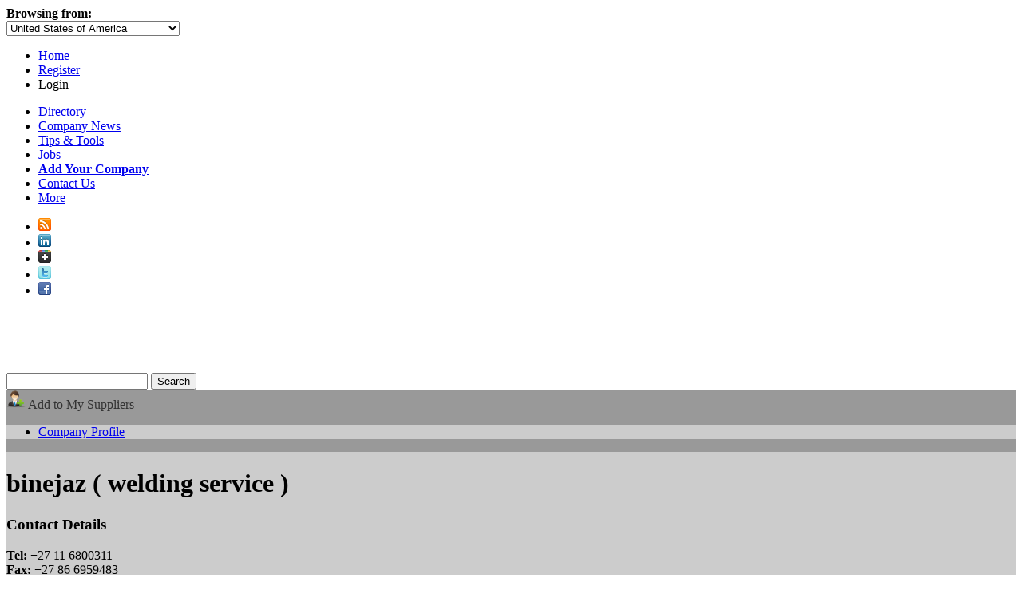

--- FILE ---
content_type: text/html; charset=utf-8
request_url: https://www.engnetglobal.com/c/f.aspx/BIN007
body_size: 10465
content:

<!DOCTYPE html PUBLIC "-//W3C//DTD XHTML 1.1//EN" "https://www.w3.org/TR/xhtml11/DTD/xhtml11.dtd">
<html xmlns="https://www.w3.org/1999/xhtml">
<head id="ctl00_ctl00_Head1"><meta http-equiv="X-UA-Compatible" content="IE=edge,chrome=1" /><meta http-equiv="Content-Type" content="text/html; charset=utf-8" /><meta name="viewport" content="width=1024" />
<!-- Google tag (gtag.js) -->
<script pin async src="https://www.googletagmanager.com/gtag/js?id=G-3NMH7TRQ5J"></script>
<script pin>
  window.dataLayer = window.dataLayer || [];
  function gtag(){dataLayer.push(arguments);}
  gtag('js', new Date());

  gtag('config', 'G-3NMH7TRQ5J');
</script><link rel="stylesheet" href="https://maxcdn.bootstrapcdn.com/font-awesome/4.5.0/css/font-awesome.min.css" /><link href="https://www.engnetglobal.com/include/engnet.listing.lookreview.css?n" rel="stylesheet" type="text/css" />

            <script pin type='text/javascript' src='https://ajax.aspnetcdn.com/ajax/jQuery/jquery-1.7.1.min.js'></script>
            <script pin type='text/javascript' src='https://www.engnetglobal.com/scripts/jquery-ui-1.8.17.custom.min.js'></script>
            <link rel='stylesheet' type='text/css' href='https://www.engnetglobal.com/include/jquery.fancybox-1.3.4.css' />

            <script pin type='text/javascript'>
                $(document).ready( function() {
            
				    $('.engnet_popup_click').fancybox({
                        'modal': true,
                        'width': 800,
                        'height': 500,
                        'hideOnContentClick': false,
		                'overlayShow': true,
                        'titleShow': true,
                        'transitionIn': 'elastic',
                        'centerOnScroll': true,
                        'showCloseButton': true,
                        'type': 'iframe',
                        'overlayOpacity': 0.2,
                        'scrolling' : 'yes',
				    });
                    
			    }
		    );
            </script><link href="https://www.engnetglobal.com/include/engnet.css?g" rel="stylesheet" type="text/css" /><link href='/assets/styles/controls.css?d' rel='stylesheet' type='text/css' /><script src="https://ajax.aspnetcdn.com/ajax/jQuery/jquery-1.7.1.min.js" type="text/javascript"></script><script src="https://www.engnetglobal.com/scripts/jquery-ui-1.8.17.custom.min.js?y" type="text/javascript"></script><link href="https://www.engnetglobal.com/include/ui/jquery-ui-1.8.17.custom.css?f" rel="stylesheet" type="text/css" /><script src="https://www.engnetglobal.com/scripts/base.js?n" type="text/javascript"></script><link href="https://www.engnetglobal.com/c/f.aspx/BIN007" rel="alternate" hreflang="x-default" /><link href="https://www.engnet.us/c/f.aspx/BIN007" rel="alternate" hreflang="en-us" /><link href="https://www.engnet.co.za/c/f.aspx/BIN007" rel="alternate" hreflang="en-za" /><link href="https://www.engnet.co.uk/c/f.aspx/BIN007" rel="alternate" hreflang="en-gb" /><script pin type='text/javascript'>
var _vwo_code=(function(){
var account_id=21647,
settings_tolerance=2000,
library_tolerance=1500,
use_existing_jquery=false,
f=false,d=document;return{use_existing_jquery:function(){return use_existing_jquery;},library_tolerance:function(){return library_tolerance;},finish:function(){if(!f){f=true;var a=d.getElementById('_vis_opt_path_hides');if(a)a.parentNode.removeChild(a);}},finished:function(){return f;},load:function(a){var b=d.createElement('script');b.src=a;b.type='text/javascript';b.innerText;b.onerror=function(){_vwo_code.finish();};d.getElementsByTagName('head')[0].appendChild(b);},init:function(){settings_timer=setTimeout('_vwo_code.finish()',settings_tolerance);this.load('//dev.visualwebsiteoptimizer.com/j.php?a='+account_id+'&u='+encodeURIComponent(d.URL)+'&r='+Math.random());var a=d.createElement('style'),b='body{opacity:0 !important;filter:alpha(opacity=0) !important;background:none !important;}',h=d.getElementsByTagName('head')[0];a.setAttribute('id','_vis_opt_path_hides');a.setAttribute('type','text/css');if(a.styleSheet)a.styleSheet.cssText=b;else a.appendChild(d.createTextNode(b));h.appendChild(a);return settings_timer;}};}());_vwo_settings_timer=_vwo_code.init();
</script><meta name="description" content="onsite welding service&amp;nbsp;and skilled labour providers
its was a headache when companies have a project out of there workshop or abroad, but now its no more a problem, we come wi" /><meta name="keywords" content="engineering directory, search engine, buyer&#39;s guide, index, database, resource, manufacturing directory, technical directory, industrial buyer&#39;s guide, directory, engineer, engineering, mechanical, electrical, civil, control and instrumentation, engineering procurement, technicians, technologists, engineering companies, information, buyer, buyer&#39;s, buyers, binejaz ( welding service )" /><link rel="alternate" type="application/rss+xml" title="EngNet: Latest Products, Product News, Videos and Pdf Catalogs" href="https://www.engnetglobal.com/rss.ashx" /><title>
	binejaz ( welding service ) - EngNet
</title></head>
<body>

<link rel="stylesheet" type="text/css" href="https://www.engnetglobal.com/include/jquery.fancybox-1.3.4.css" />
<script src="https://www.engnetglobal.com/scripts/jquery.fancybox-1.3.4.pack.js" type="text/javascript"></script>
<script src="https://www.engnetglobal.com/scripts/fancybox-login.js" type="text/javascript"></script>
<script type="text/javascript">
    $(document).ready(function () {
        addFancyBoxLgn("https://www.engnetglobal.com", 360);
    });
</script>

<div id="headernav" class="noprint">
    <div id="headernavright">
        <div id="hnl">
            <div id="b">
                <b>Browsing from:</b></div>
            <div id="divcountryselect">
                <select id="countryselect">
                    <option value="0">Afghanistan</option><option value="1">Albania</option><option value="2">Algeria</option><option value="3">American Samoa</option><option value="4">Andorra</option><option value="5">Angola</option><option value="6">Anguilla</option><option value="7">Antigua and Barbuda</option><option value="8">Argentina</option><option value="9">Armenia</option><option value="10">Aruba</option><option value="11">Australia</option><option value="12">Austria</option><option value="13">Azerbaijan</option><option value="14">Bahamas</option><option value="15">Bahrain</option><option value="16">Bangladesh</option><option value="17">Barbados</option><option value="18">Belarus</option><option value="19">Belgium</option><option value="20">Belize</option><option value="21">Benin</option><option value="22">Bermuda</option><option value="23">Bhutan</option><option value="24">Bolivia</option><option value="25">Bosnia and Herzegovina</option><option value="26">Botswana</option><option value="27">Brazil</option><option value="28">British Virgin Islands</option><option value="29">Brunei Darussalam</option><option value="30">Bulgaria</option><option value="31">Burkina Faso</option><option value="33">Burundi</option><option value="34">Cambodia</option><option value="35">Cameroon</option><option value="36">Canada</option><option value="37">Cape Verde</option><option value="38">Cayman Islands</option><option value="39">Central African Republic</option><option value="40">Chad</option><option value="41">Chile</option><option value="42">China</option><option value="43">Christmas Island</option><option value="44">Cocos (Keeling) Islands</option><option value="45">Colombia</option><option value="46">Comoros</option><option value="48">Congo</option><option value="47">Congo (Dem. Republic)</option><option value="49">Cook Islands</option><option value="50">Costa Rica</option><option value="51">Cote d'Ivoire</option><option value="52">Croatia</option><option value="53">Cuba</option><option value="54">Cyprus</option><option value="55">Czech Republic</option><option value="56">Denmark</option><option value="57">Djibouti</option><option value="58">Dominica</option><option value="59">Dominican Republic</option><option value="60">Ecuador</option><option value="61">Egypt</option><option value="62">El Salvador</option><option value="63">Equatorial Guinea</option><option value="64">Eritrea</option><option value="65">Estonia</option><option value="66">Ethiopia</option><option value="67">Falkland Islands (Malvinas)</option><option value="68">Faroe Islands</option><option value="69">Fiji</option><option value="70">Finland</option><option value="71">France</option><option value="72">French Guiana</option><option value="73">French Polynesia</option><option value="74">Gabon</option><option value="75">Gambia</option><option value="76">Georgia</option><option value="77">Germany</option><option value="78">Ghana</option><option value="79">Gibraltar</option><option value="80">Greece</option><option value="81">Greenland</option><option value="82">Grenada</option><option value="83">Guadeloupe</option><option value="84">Guam</option><option value="85">Guatemala</option><option value="88">Guinea</option><option value="87">Guinea-Bissau</option><option value="89">Guyana</option><option value="90">Haiti</option><option value="91">Honduras</option><option value="232">Hong Kong</option><option value="92">Hungary</option><option value="93">Iceland</option><option value="94">India</option><option value="95">Indonesia</option><option value="96">Iran</option><option value="97">Iraq</option><option value="98">Ireland</option><option value="128">Isle of Man</option><option value="99">Israel</option><option value="100">Italy</option><option value="101">Jamaica</option><option value="102">Japan</option><option value="104">Jordan</option><option value="105">Kazakhstan</option><option value="106">Kenya</option><option value="107">Kiribati</option><option value="231">Korea</option><option value="108">Korea (Dem. Republic)</option><option value="109">Korea (Republic)</option><option value="110">Kuwait</option><option value="111">Kyrgyzstan</option><option value="112">Laos</option><option value="113">Latvia</option><option value="114">Lebanon</option><option value="115">Lesotho</option><option value="116">Liberia</option><option value="117">Libya</option><option value="118">Liechtenstein</option><option value="119">Lithuania</option><option value="120">Luxembourg</option><option value="121">Macedonia</option><option value="122">Madagascar</option><option value="123">Malawi</option><option value="124">Malaysia</option><option value="125">Maldives</option><option value="126">Mali</option><option value="127">Malta</option><option value="129">Marshall Islands</option><option value="130">Martinique</option><option value="131">Mauritania</option><option value="132">Mauritius</option><option value="133">Mayotte</option><option value="134">Mexico</option><option value="135">Micronesia</option><option value="136">Moldova</option><option value="137">Monaco</option><option value="138">Mongolia</option><option value="139">Montserrat</option><option value="140">Morocco</option><option value="141">Mozambique</option><option value="230">N / A</option><option value="142">Namibia</option><option value="143">Nauru</option><option value="144">Nepal</option><option value="146">Netherlands</option><option value="145">Netherlands Antilles</option><option value="147">New Caledonia</option><option value="148">New Zealand</option><option value="149">Nicaragua</option><option value="150">Niger</option><option value="151">Nigeria</option><option value="152">Niue</option><option value="153">Norfolk Island</option><option value="154">Northern Mariana Islands</option><option value="155">Norway</option><option value="156">Oman</option><option value="157">Pakistan</option><option value="158">Palau</option><option value="159">Palestine</option><option value="160">Panama</option><option value="161">Papua New Guinea</option><option value="162">Paraguay</option><option value="163">Peru</option><option value="164">Philippines</option><option value="165">Pitcairn</option><option value="166">Poland</option><option value="167">Portugal</option><option value="168">Puerto Rico</option><option value="169">Qatar</option><option value="170">Reunion</option><option value="171">Romania</option><option value="172">Russian Federation</option><option value="173">Rwanda</option><option value="174">Saint Helena</option><option value="175">Saint Kitts and Nevis</option><option value="176">Saint Lucia</option><option value="177">Saint Pierre and Miquelon</option><option value="178">Saint Vincent and the Grenadines</option><option value="179">Samoa</option><option value="180">San Marino</option><option value="181">Sao Tome and Principe</option><option value="182">Saudi Arabia</option><option value="183">Senegal</option><option value="184">Serbia and Montenegro</option><option value="185">Seychelles</option><option value="186">Sierra Leone</option><option value="187">Singapore</option><option value="188">Slovakia</option><option value="189">Slovenia</option><option value="190">Solomon Islands</option><option value="191">Somalia</option><option value="192">South Africa</option><option value="193">Spain</option><option value="194">Sri Lanka</option><option value="195">Sudan</option><option value="196">Suriname</option><option value="197">Svalbard and Jan Mayen</option><option value="198">Swaziland</option><option value="199">Sweden</option><option value="200">Switzerland</option><option value="201">Syria</option><option value="202">Taiwan</option><option value="203">Tajikistan</option><option value="204">Tanzania</option><option value="205">Thailand</option><option value="206">Togo</option><option value="207">Tokelau</option><option value="208">Tonga</option><option value="209">Trinidad and Tobago</option><option value="210">Tunisia</option><option value="211">Turkey</option><option value="212">Turkmenistan</option><option value="213">Turks and Caicos Islands</option><option value="214">Tuvalu</option><option value="215">Uganda</option><option value="216">Ukraine</option><option value="217">United Arab Emirates</option><option value="218">United Kingdom</option><option value="219" selected="selected">United States of America</option><option value="220">Uruguay</option><option value="221">Uzbekistan</option><option value="222">Vanuatu</option><option value="223">Venezuela</option><option value="224">Viet Nam</option><option value="225">Virgin Islands, U.S.</option><option value="226">Wallis and Futuna</option><option value="238">West Indies</option><option value="227">Yemen</option><option value="228">Zambia</option><option value="229">Zimbabwe</option>
                </select>
            </div>
        </div>
        <div id="hn">
            <ul>
                <li><a href="https://www.engnetglobal.com/">Home</a></li>
                <li><a href="https://www.engnetglobal.com/user/register.aspx">Register</a></li>
                <li><a class="lgnpopup iframe">Login</a></li>
            </ul>
        </div>
    </div>
</div>

<div id="navint">
    <div id="navdirectory">
        <ul>
            <li><a href="https://www.engnetglobal.com">Directory</a></li>
            <li><a href="https://www.engnetglobal.com/showcase/showcase.aspx">
                Company News</a></li>
            <li><a href="https://www.engnetglobal.com/tips">
                Tips &amp; Tools</a></li>
            <li><a href="https://www.engnetglobal.com/jobs/engineering_jobs.aspx">
                Jobs</a></li>
            <li><a href="https://www.engnetglobal.com/subscribe"><strong>
                Add Your Company</strong></a></li>
            
            <li><a href="https://www.engnetglobal.com/contact.aspx">Contact Us</a></li>
            
            <li id="displaymore" onmouseover="javascript:try{display('more');}catch(err){}" onmouseout="javascript:try{hide('more');}catch(err){}"><a href="#" onclick="javascript:return false;">More<span id="pngarrow"><img src="https://www.engnetglobal.com/images/icon_arrow.png"></span></a>
                
                <div id="more" style="visibility: hidden; display: none;">
                
                    <div id="moreint">
                        <ul>
                            <li><a href="https://www.engnetglobal.com/services">
                                Services</a></li>
                            <li><a href="https://www.engnetglobal.com/about.aspx">
                                About
                                EngNet</a></li>
                            <li><a href="https://www.engnetglobal.com/subscribe">
                                Advertise With Us</a></li>
                            <li><a href="https://www.engineeredmedia.co.za/">
                                Website Design</a></li>
                        </ul>
                    </div>
                </div>
            </li>
        </ul>
        <div class="social">
            <ul>
                <li><a href="https://www.engnetglobal.com/rss.ashx" target="_blank" title="RSS Feed of Latest Products and News">
                    <img alt="EngNet RSS Feed" border="0" src="https://www.engnetglobal.com/images/socialicons/rss_16.png"></a></li>
                <li><a href="http://www.linkedin.com/company/engnet" target="_blank" title="Engineering Network on LinkedIn">
                    <img alt="Engineering Network on LinkedIn" border="0" src="https://www.engnetglobal.com/images/socialicons/linkedin_16.png"></a></li>
                <li><a href="https://plus.google.com/b/111455849418206364561/111455849418206364561/posts" target="_blank" title="Engineering Network on Google Plus">
                    <img alt="Engineering Network on Google Plus" border="0" src="https://www.engnetglobal.com/images/socialicons/google_plus_16.png"></a></li>
                <li><a href="http://twitter.com/engnet" target="_blank" title="Engineering Network on Twitter">
                    <img alt="Engineering Network on Twitter" border="0" src="https://www.engnetglobal.com/images/socialicons/twitter_16.png"></a></li>
                <li><a href="http://www.facebook.com/EngineeringNetwork" target="_blank" title="Engineering Network on Facebook">
                    <img alt="Engineering Network on Facebook" border="0" src="https://www.engnetglobal.com/images/socialicons/facebook_16.png"></a></li>
            </ul>
        </div>
    </div>
</div>
<div id="header" class="noprint">
    <div id="headerint">
        <a href="https://www.engnetglobal.com/"><span id="pnglogo">
            <img src="https://www.engnetglobal.com/images/engnet-logo-white.png" alt="EngNet Engineering Directory" /></span></a>
        
<script src="https://www.engnetglobal.com/scripts/engnet.autocomplete.js?f" type="text/javascript"></script>
<div id="search">
    <form action="https://www.engnetglobal.com/search/findit.aspx" method="get" id="searchForm" name="searchForm">
        <input type="text" maxlength="400" id="q" name="q" value="" 
         base="https://www.engnetglobal.com" autocomplete="off" />
        <input type="submit" id="go" value="Search" />
        <input name="fs" type="hidden" value="0" />
    </form>
    <!--<h1>Engineering Directory and Search Engine</h1>-->
</div>



    </div>
</div>

    
<div id="nav" class="noprint">
    
</div>

    
    <form method="post" action="./BIN007" id="aspnetForm">
<div class="aspNetHidden">
<input type="hidden" name="ctl00_ctl00_scriptmanager_ScriptManager1_HiddenField" id="ctl00_ctl00_scriptmanager_ScriptManager1_HiddenField" value="" />
<input type="hidden" name="__EVENTTARGET" id="__EVENTTARGET" value="" />
<input type="hidden" name="__EVENTARGUMENT" id="__EVENTARGUMENT" value="" />
<input type="hidden" name="vsKey" id="vsKey" value="824737c9-e36e-4972-8ab5-ee24acdbbdb0" />
<input type="hidden" name="__VIEWSTATE" id="__VIEWSTATE" value="" />
</div>

<script type="text/javascript">
//<![CDATA[
var theForm = document.forms['aspnetForm'];
if (!theForm) {
    theForm = document.aspnetForm;
}
function __doPostBack(eventTarget, eventArgument) {
    if (!theForm.onsubmit || (theForm.onsubmit() != false)) {
        theForm.__EVENTTARGET.value = eventTarget;
        theForm.__EVENTARGUMENT.value = eventArgument;
        theForm.submit();
    }
}
//]]>
</script>


<script src="/WebResource.axd?d=QeohjwUsEh8kI3K99dG1zZDGFR3knFRixxA3RabwbQt12jA47LbVsA6YizerM7PeotE-sI0GbwuymcFQrm2FVdupn6Y1&amp;t=638883092380000000" type="text/javascript"></script>


<script src="/ScriptResource.axd?d=plAptOxaNIiwJZ4MQ1JJkVaSXAPJvQkK0F4COTKeiES_wlIo2ryXkNZZx4vuP1nUPstv2yjWZa-5vAEA8KPc-9K_PIUuhpVjZC-_pgsdQ6f91hU2SZkeiRrgdJZgj2Y1KE3irg2&amp;t=23c9c237" type="text/javascript"></script>
<script type="text/javascript">
//<![CDATA[
if (typeof(Sys) === 'undefined') throw new Error('ASP.NET Ajax client-side framework failed to load.');
//]]>
</script>

<script src="/ScriptResource.axd?d=6qeuYCekQC4-26U4MulboquyDGMxajtfGfPDGlQrdMo2-2W1CIDnD0Wv5poyewZUOPVDHicZHU70E2G0Hg4D1vMQ3WMyEJB8YIxsXlOlvGW5tuc16na1vxxw6v8kuDeRknBNFQ2&amp;t=23c9c237" type="text/javascript"></script>
        
        
    <script type="text/javascript" src="https://www.engnetglobal.com/scripts/fancybox-addsupplier.js"></script>
    <script type="text/javascript">
        $(document).ready(function () {
            addFancyBox(210);
        });
    </script>
    <style type="text/css">
        div#listingmain
        {
            background-color: #999;
        }
        div#userheaderwrapper
        {
            background-color: #999;
        }
        div#listingmainInt
        {
            background-color: #CCC;
        }
        div#tabs
        {
            background-color: #CCC;
        }
        div#followEngNet a
        {
            color: #333;
        }
    </style>
    <div id="listingmain">
        <div id="freebannertop" style="margin: 0 auto; padding: 0 auto; text-align: center;">
            <span><script pin pin pin pin pin pin pin pin pin pin pin pin pin pin pin pin pin pin pin pin pin pin pin pin pin async="async" src="https://www.googletagservices.com/tag/js/gpt.js"></script>
<script>
	if(googletag == undefined) {
	 	var googletag = googletag || {};
	 	googletag.cmd = googletag.cmd || [];
	}
</script>
<div id="div-gpt-ad-EngNet_Free_Listing_Top_Banner-0">
  <script>
    googletag.cmd.push(function() {
      	googletag.defineSlot("/1046723/EngNet_Free_Listing_Top_Banner", [728, 90],"div-gpt-ad-EngNet_Free_Listing_Top_Banner-0")
        	.addService(googletag.pubads());
		googletag.pubads().collapseEmptyDivs(true);
      	googletag.enableServices();
      	googletag.display("div-gpt-ad-EngNet_Free_Listing_Top_Banner-0");
  	});
  </script>
</div></span>
        </div>
        
        <div id="listingwrapper">
            <div id="followEngNet">
                <a class="addsupplier iframe" title="Add company to your list of suppliers" href="https://www.engnetglobal.com/user/mysuppliersadd.aspx?cid=BIN007">
                    <img src="https://www.engnetglobal.com/images/icon_addbusiness.png" alt="My Supplier Add" />
                    Add to My Suppliers</a>
            </div>
            <div id="tabs">
                
<ul class="topNav">
<li><a class="on" href="https://www.engnetglobal.com/c/f.aspx/BIN007" >Company Profile</a></li>
           
</ul>
            </div>
            <div id="listingmainInt">
                <div id="contentRight">
                    <div id="lcontent">
                        <table style="width: 100%; border: 0 none;" cellspacing="0" cellpadding="0">
                            <tr>
                                <td style="width: 100%; vertical-align: top;">
                                    <h1 class="listing">
                                        binejaz ( welding service )</h1>
                                    
    
    <div class="innerbar2">
        <h3>Contact Details</h3>
        <p>
            <strong>Tel:</strong>
            +27 11 6800311<br />
            <strong>Fax:</strong> +27 86 6959483<br />
            <strong>Email:</strong> <a href="https://www.engnetglobal.com/search/enquiry.aspx?companyid=BIN007">Email
                binejaz ( welding service )</a><br />
            
            <strong>Website:</strong> <a onclick="_gaq.push(['_trackEvent', 'Outbound Link', 'BIN007', 'http://weldingservice.co.za']);"
                href="https://www.engnetglobal.com/redirect/company.aspx?cid=BIN007" rel="nofollow" target="_blank">
                weldingservice.co.za</a><br />
            
        </p>
    </div>
    
    <div class="innerbar2">
        <!-- BIN007 -->
        
        <h3>Company Description</h3>
        <br />
        <p><span style="font-size:48px;"><span style="font-family:verdana,geneva,sans-serif;">onsite welding service&nbsp;and skilled labour providers</span></span></p>
<p>its was a headache when companies have a project out of there workshop or abroad, but now its no more a problem, we come with a solution, we offer onsite welding and fabrication, and apply very reasonable rates, our qualified artisans (welders ,boilermakers,pipe fitters and mechanical fitters) redy to work 24hour a day, &nbsp;whether our client want to hire them as skilled labour for thier own company or give us contract as sub contractor, &nbsp;our skilled staff qualified in multi materials, such as corban steel, stainless steel, aluminium, brass and &nbsp;copper.</p>

        <table style="margin-top: 10px; width: 100%;" cellpadding="0" cellspacing="0">
            <tr>
                <td valign="top" style="padding-right: 15px; width: 50%;">
                    <h2>Products &amp; Services</h2>
                    <div>
                        Misc. &raquo; <ul id="productlistfree"><li>Pipe Welder</li><li>Pipeline Welders</li><li>Steel Fabrication</li><li>Welding Engineering Services</li><li>Welding Services</li></ul>Fabrication &amp; Production &raquo; <ul id="productlistfree"><li><a target="_blank" href="https://www.engnetglobal.com/fabrication-production/steel-fabrication">Steel Fabrication</a></li></ul>Machining, Fabrication, Production &amp; Materials &raquo; <ul id="productlistfree"><li><a target="_blank" href="https://www.engnetglobal.com/machining-fabrication-production-materials/steel-fabrication">Steel Fabrication</a></li></ul>Welding and Joining &raquo; <ul id="productlistfree"><li><a target="_blank" href="https://www.engnetglobal.com/welding-and-joining/welding-services">Welding Services</a></li></ul>Welding, Joining &amp; Accessories &raquo; <ul id="productlistfree"><li>Pipe Welder</li><li><a target="_blank" href="https://www.engnetglobal.com/welding-joining-accessories/pipeline-welders">Pipeline Welders</a></li><li><a target="_blank" href="https://www.engnetglobal.com/welding-joining-accessories/welding-engineering-services">Welding Engineering Services</a></li><li><a target="_blank" href="https://www.engnetglobal.com/welding-joining-accessories/welding-services">Welding Services</a></li></ul>
                    </div>
                </td>
                <td valign="top" style="width: 50%;">
                    <h2>Brand Name Products</h2>
                    <div>
                        <a id="brandtag" target="_blank" href="https://www.engnetglobal.com/p/b.aspx/4527">General Welding Works</a> &raquo; <ul id="brandlist"><li><a target="_blank" href="https://www.engnetglobal.com/p/b.aspx/4527/67540">Welding and Fitting Services</a></li></ul><a id="brandtag" target="_blank" href="https://www.engnetglobal.com/p/b.aspx/23420">Lincoln Welding</a> &raquo; <ul id="brandlist"><li><a target="_blank" href="https://www.engnetglobal.com/p/b.aspx/23420/38649">Welders</a></li></ul><a id="brandtag" target="_blank" href="https://www.engnetglobal.com/p/b.aspx/4829">MBH Steel Fabrication</a> &raquo; <ul id="brandlist"><li><a target="_blank" href="https://www.engnetglobal.com/p/b.aspx/4829/11005">Steel Fabrication</a></li></ul><a id="brandtag" target="_blank" href="https://www.engnetglobal.com/p/b.aspx/18655">Projects &amp; Industrial Engineering</a> &raquo; <ul id="brandlist"><li><a target="_blank" href="https://www.engnetglobal.com/p/b.aspx/18655/49531">Engineering Consulting</a></li></ul><a id="brandtag" target="_blank" href="https://www.engnetglobal.com/p/b.aspx/23394">Sibuyile Industrial Supplies</a> &raquo; <ul id="brandlist"><li><a target="_blank" href="https://www.engnetglobal.com/p/b.aspx/23394/91445">Industrial Supply</a></li></ul>
                    </div>
                </td>
            </tr>
        </table>
        
        <p>
            
                You can click here to send enquiry: <a href="https://www.engnetglobal.com/search/enquiry.aspx?companyid=BIN007">Send Enquiry</a>
            
        </p>
    </div>

                                </td>
                                <td style="vertical-align: top; padding-left: 20px">
                                    <div><div id="leftad" align="center"><div id="addefer1"></div></div><div>&nbsp;</div><div id="leftad" align="center"><script pin pin pin pin pin pin pin pin pin pin pin pin pin pin pin pin pin pin pin pin pin pin pin pin pin async="async" src="https://www.googletagservices.com/tag/js/gpt.js"></script>
<script>
	if(googletag == undefined) {
	 	var googletag = googletag || {};
	 	googletag.cmd = googletag.cmd || [];
	}
</script>
<div id="div-gpt-ad-EngNet_Free_Listing_Large_Box_Bottom_Right-0">
  <script>
    googletag.cmd.push(function() {
      	googletag.defineSlot("/1046723/EngNet_Free_Listing_Large_Box_Bottom_Right", [300, 250],"div-gpt-ad-EngNet_Free_Listing_Large_Box_Bottom_Right-0")
        	.addService(googletag.pubads());
		googletag.pubads().collapseEmptyDivs(true);
      	googletag.enableServices();
      	googletag.display("div-gpt-ad-EngNet_Free_Listing_Large_Box_Bottom_Right-0");
  	});
  </script>
</div></div><div>&nbsp;</div></div>
                                </td>
                            </tr>
                        </table>
                    </div>
                </div>
                <div id="contentLeft">
                    <div><div id="leftad" align="center"><div id="addefer3"></div></div><div>&nbsp;</div></div>
                </div>
            </div>
        </div>
        <div id="freebannerbottom" align="center">
            <div id="addefer4"></div>
        </div>
    </div>

        
<div id="footer">
    
    <div id="spacer" class="noprint">
        &nbsp;</div>
    <div class="noprint">
        <ul>
            <li><a href="https://www.engnetglobal.com/">
                Home</a></li>
            <li><a href="https://www.engnetglobal.com/showcase/showcase.aspx">
                News</a></li>
            <li><a href="https://www.engnetglobal.com/services/">
                Services</a></li>
            <li><a href="https://www.engnetglobal.com/tips/">
                Tips &amp; Tools</a></li>
            <li><a href="https://www.engnetglobal.com/jobs/engineering_jobs.aspx">
                Jobs</a></li>
            <li><a href="https://www.engnetglobal.com/subscribe/">
                Add Your Company</a></li>
            <li><a href="https://www.engnetglobal.com/about.aspx">
                About EngNet</a></li>
            <li><a href="https://www.engnetglobal.com/contactus.aspx">
                Contact Us</a></li>
            <li><a href="https://www.engnetglobal.com/company">Login</a></li>
            <li><a href="http://www.engineeredmedia.co.za">Website Design</a></li>
        </ul>
    </div>
    
    <div id="spacer">
        &nbsp;</div>
    <div>
        <p id="bottom">
            Copyright
            &copy; 1998-2025
            Engineered Media.&nbsp;&nbsp;&nbsp;&nbsp;EngNet&reg;
            is a registered trademark.&nbsp;&nbsp;&nbsp;&nbsp;<a
                href="https://www.engnetglobal.com/privacypolicy.aspx">Privacy Policy</a>
            - <a href="https://www.engnetglobal.com/termsofservice.aspx">
                Terms of Use</a>&nbsp;&nbsp;&nbsp;&nbsp;Powered by
            <a href="http://www.engineeredmedia.co.za" target="_blank" rel="nofollow">
                Engineered Media</a>
        </p>
    </div>
    
</div>

    </form>
    
<div id="hiddenadcontent"><div id="defer-addefer1"><script pin pin pin pin pin pin pin pin pin pin pin pin pin pin pin pin pin pin pin pin pin pin pin pin pin async="async" src="https://www.googletagservices.com/tag/js/gpt.js"></script>
<script>
	if(googletag == undefined) {
	 	var googletag = googletag || {};
	 	googletag.cmd = googletag.cmd || [];
	}
</script>
<div id="div-gpt-ad-EngNet_Free_Listing_Large_Box_Top_Right-0">
  <script>
    googletag.cmd.push(function() {
      	googletag.defineSlot("/1046723/EngNet_Free_Listing_Large_Box_Top_Right", [300, 250],"div-gpt-ad-EngNet_Free_Listing_Large_Box_Top_Right-0")
        	.addService(googletag.pubads());
		googletag.pubads().collapseEmptyDivs(true);
      	googletag.enableServices();
      	googletag.display("div-gpt-ad-EngNet_Free_Listing_Large_Box_Top_Right-0");
  	});
  </script>
</div></div><div id="defer-addefer3"><script pin pin pin pin pin pin pin pin pin pin pin pin pin pin pin pin pin pin pin pin pin pin pin pin pin pin pin pin async="async" src="https://www.googletagservices.com/tag/js/gpt.js"></script>
<script>
	if(googletag == undefined) {
	 	var googletag = googletag || {};
	 	googletag.cmd = googletag.cmd || [];
	}
</script>
<div id="div-gpt-ad-EngNet_Free_Listing_Skyscraper_Left-0">
  <script>
    googletag.cmd.push(function() {
      	googletag.defineSlot("/1046723/EngNet_Free_Listing_Skyscraper_Left", [160, 600],"div-gpt-ad-EngNet_Free_Listing_Skyscraper_Left-0")
        	.addService(googletag.pubads());
		googletag.pubads().collapseEmptyDivs(true);
      	googletag.enableServices();
      	googletag.display("div-gpt-ad-EngNet_Free_Listing_Skyscraper_Left-0");
  	});
  </script>
</div></div><div id="defer-addefer4"><span><script pin pin pin pin pin pin pin pin pin pin pin pin pin pin pin pin pin pin pin pin pin pin pin pin pin async="async" src="https://www.googletagservices.com/tag/js/gpt.js"></script>
<script>
	if(googletag == undefined) {
	 	var googletag = googletag || {};
	 	googletag.cmd = googletag.cmd || [];
	}
</script>
<div id="div-gpt-ad-EngNet_Free_Listing_Bottom_Banner-0">
  <script>
    googletag.cmd.push(function() {
      	googletag.defineSlot("/1046723/EngNet_Free_Listing_Bottom_Banner", [728, 90],"div-gpt-ad-EngNet_Free_Listing_Bottom_Banner-0")
        	.addService(googletag.pubads());
		googletag.pubads().collapseEmptyDivs(true);
      	googletag.enableServices();
      	googletag.display("div-gpt-ad-EngNet_Free_Listing_Bottom_Banner-0");
  	});
  </script>
</div></span></div></div>
    
    <script type="text/javascript">
	var _urq = _urq || [];
	_urq.push(['initSite', 'd42bc9ac-25f1-400c-b25e-14eb9939db80']);
        (function () {
	var ur = document.createElement('script'); ur.type = 'text/javascript'; ur.async = true;
	ur.src = 'https://sdscdn.userreport.com/userreport.js';
	var s = document.getElementsByTagName('script')[0]; s.parentNode.insertBefore(ur, s);
        })();
    </script>
    
</body>
</html>


--- FILE ---
content_type: text/html; charset=utf-8
request_url: https://www.google.com/recaptcha/api2/aframe
body_size: 269
content:
<!DOCTYPE HTML><html><head><meta http-equiv="content-type" content="text/html; charset=UTF-8"></head><body><script nonce="4ltB3w-xDj3IWxqXpQ37JQ">/** Anti-fraud and anti-abuse applications only. See google.com/recaptcha */ try{var clients={'sodar':'https://pagead2.googlesyndication.com/pagead/sodar?'};window.addEventListener("message",function(a){try{if(a.source===window.parent){var b=JSON.parse(a.data);var c=clients[b['id']];if(c){var d=document.createElement('img');d.src=c+b['params']+'&rc='+(localStorage.getItem("rc::a")?sessionStorage.getItem("rc::b"):"");window.document.body.appendChild(d);sessionStorage.setItem("rc::e",parseInt(sessionStorage.getItem("rc::e")||0)+1);localStorage.setItem("rc::h",'1764409519851');}}}catch(b){}});window.parent.postMessage("_grecaptcha_ready", "*");}catch(b){}</script></body></html>

--- FILE ---
content_type: text/css
request_url: https://www.engnetglobal.com/assets/styles/controls.css?d
body_size: 2560
content:
/**
 * Control specific styles across both front and admin of site.
 * This file will be used for the new stylings in EngNet Controls.
 * Legacy Controls will be excluded, until they are ported to the new development guidelines.
 */


/****************
 * General      *
 ****************/

.button-right {
    text-align: right;
    float: right;
    display: block;
}

.button-left {
    text-align: left;
    float: left;
    display: block;
}

.button-center {
    text-align: center;
    margin: 0 auto;
    display: block;
}

.link-button {
    background-color: #68A620;
    border: 1px solid #707070;
    border-radius: 4px;
    padding: 5px;
    text-decoration: none;
    color: #efffff;
    font-weight: bold;
}

.link-button:hover {
    text-decoration: none;
    background-color: #ddd;
    color: #111;
}

.link-button.top {
    clear: both;
    margin-top: -35px;
    margin-bottom: 5px;
}

.link-button.bottom {
    margin-top: 10px;
}


/****************
 * Errors       *
 ****************/

.page-error h1 {
    color: #CF0000;
}

.formerror {
    color: red;
    font-size: 10px;
    border: 1px solid #e1de03;
    background-color: #ffffc0;
}

.formbar-error {
    color: red;
    font-size: 10px;
    border: 1px solid #e1de03;
    background-color: #ffffc0;
    padding: 5px;
    margin-bottom: 10px;
}

.formbar-success {
    color: green;
    font-size: 10px;
    border: 1px solid #e1de03;
    background-color: #ffffc0;
    padding: 5px;
    margin-bottom: 10px;
}

.innerbar2.textblack {
    color: #111;
}


/****************
 * master-table *
 ****************/

.master-table {
    width: 100%;
    border: 1px solid #BEBFB9;
    margin: 1em 0;
    border-collapse: collapse;
}

.master-table th {
    font-weight: bold;
    padding: .5em 1em;
    font-weight: bold;
    background: #E0E0E0;
    border: 0;
    border-bottom: 1px solid #BEBFB9;
    color: #111;
    border-right: 1px solid #BEBFB9;
}

.master-table th.last {
    border-right: 0;
}

.master-table td {
    padding: .75em .5em;
    border-right: 1px solid #BEBFB9;
    word-wrap: break-word;
}

.master-table td.last {
    border-right: 0;
}

.master-table tr.odd {
    background: #FEFEFE;
}

.master-table tr.even {
    background: #EFEFEF;
}

.master-table .text-right {
    text-align: right;
}


/****************
 * master-pager *
 ****************/

.master-pager {
    background: #F2F2F2;
    border: 1px solid #CCC;
    padding: .5em;
    font-size: 1.2em;
}

.master-pager ul {
    text-align: center;
    display: block;
    list-style: none;
    width: auto;
    margin: 0;
}

.master-pager li {
    display: inline-block;
    margin: 2px;
}

.master-pager .current {
    display: inline-block;
    padding: .25em .5em;
    font-weight: bold;
    background: #999;
    color: #FEFEFE;
}

.master-pager a {
    display: inline-block;
    padding: .25em .5em;
    background: #F5F5F5;
    color: #7C7C7C;
    border: 1px solid #CCC;
    text-decoration: none;
}

.master-pager a:hover {
    border-color: #999;
    background: #EAEAEA;
    text-decoration: none;
}

.master-pager .pager-prev {
    margin-right: 1em;
}

.master-pager .pager-next {
    margin-left: 1em;
}


/***************
 * Drop Button *
 ***************/

.drop-button {
    position: relative;
    min-height: 33px;
}

.drop-button-inner {
    position: absolute;
    z-index: 200;
    background-image: linear-gradient(-90deg, #FFF 0px, #EFEDED 100%);
    border: 1px solid #C8C8C8;
    border-radius: 3px;
    box-shadow: inset 0px 0px 1px #FFF;
    font-size: 14px;
    line-height: 1em;
    text-transform: capitalize;
}

a.button-link-twisty {
    position: absolute;
    top: 5px;
    right: 10px;
    z-index: 200;
    display: block;
    overflow: hidden;
    line-height: 0;
    width: 0;
    height: 0;
    border-left: 6px solid transparent;
    border-right: 6px solid transparent;
    border-bottom: 6px solid #424242;
    border-top: 6px solid transparent;
}

.drop-button-closed.drop-button-inner {
    z-index: 199;
}

a.button-link-twisty.twisty-up {
    top: 10px;
    border-bottom: 6px solid transparent;
    border-top: 6px solid #424242;
}

.drop-button ul {
    margin: 0;
    padding: 0;
    overflow: hidden;
    margin-right: 30px;
    list-style-image: none;
    list-style-type: none;
}

.drop-button li,
.drop-button li a {
    display: block;
}

.drop-button li {
    border-top: 1px solid #E6E6E6;
}

.drop-button li.first {
    border-top: 0;
}

.drop-button li a {
    padding: .5em 0 .5em .5em;
    color: #424242;
    text-decoration: none;
    line-height: 1.33em;
    text-transform: capitalize;
    word-break: keep-all;
    white-space: nowrap;
}


/*********************
 * Drop Button Close *
 *********************/

a.ajax-link-close {
    float: right;
    clear: both;
    background: transparent url(../images/close.png) no-repeat 0 0;
    text-indent: 200%;
    display: block;
    overflow: hidden;
    white-space: pre;
    line-height: 2em;
    padding: 0;
    margin: 0;
    width: 16px;
    height: 16px;
    border: none;
}


/*********
 * Grids *
 *********/

.master-grid {
    max-width: 1000px;
    background-color: #EEE;
    border: 1px solid #D6D6D6;
}

.master-grid .container {
    display: table;
    padding: 0;
    margin: 0;
}

.master-grid .row {
    display: table-row;
    position: relative;
    padding: 0;
    margin: 0;
}

.master-grid .row::before,
.master-grid .row::after {
    content: "";
    margin: 6px;
    clear: both;
}

.master-grid [class*='cols-'] {
    background-color: #FFFFFE;
    text-align: center;
    vertical-align: bottom;
    color: #111;
    outline: 1px solid #CCC;
    margin: 7px;
    padding: 7px;
    position: relative;
    display: inline-block;
    -webkit-box-sizing: border-box;
    /* Safari 3.0 - 5.0, Chrome 1 - 9, Android 2.1 - 3.x */
    -moz-box-sizing: border-box;
    /* Firefox 1 - 28 */
    box-sizing: border-box;
    /* Safari 5.1+, Chrome 10+, Firefox 29+, Opera 7+, IE 8+, Android 4.0+, iOS any */
}

.master-grid .column-content {
    vertical-align: bottom;
    display: block;
}

.master-grid img.banner {
    width: 100%;
    padding-bottom: 0;
}

.master-grid .cols-5 {
    max-width: 175px;
    width: 175px;
}

.master-grid .cols-5.span-2 {
    max-width: 373px;
    width: 373px;
}

.master-grid .cols-5.span-3 {
    max-width: 548px;
    width: 548px;
}

.master-grid .cols-5.span-4 {
    max-width: 723px;
    width: 723px;
}

.master-grid .cols-5.span-5 {
    max-width: 972px;
    width: 972px;
}

.master-grid .cols-4 {
    max-width: 225px;
    width: 225px;
}

.master-grid .cols-4.span-2 {
    max-width: 480px;
    width: 480px;
}

.master-grid .cols-4.span-3 {
    max-width: 705px;
    width: 705px;
}

.master-grid .cols-4.span-4 {
    max-width: 972px;
    width: 972px;
}

.master-grid .cols-3 {
    max-width: 305px;
    width: 305px;
}

.master-grid .cols-3.span-2 {
    max-width: 650px;
    width: 650px;
}

.master-grid .cols-3.span-3 {
    max-width: 972px;
    width: 972px;
}

.master-grid .cols-2 {
    max-width: 474px;
    width: 474px;
}

.master-grid .cols-2.span-2 {
    max-width: 972px;
    width: 972px;
}

.master-grid .cols-1 {
    max-width: 972px;
    width: 972px;
}

.master-grid .grid-logo,
.master-grid .grid-label {
    padding-top: 5px;
    padding-bottom: 5px;
}

.master-grid .left-label,
.master-grid .left-image {
    text-align: left;
    width: 45%;
    float: left;
    clear: left;
    padding-bottom: 5px;
}


/*.master-grid .left-image,
.master-grid .right-image {
  height: 100px;
  width: 100px;
}*/

.master-grid .date-author,
.master-grid .summary,
.master-grid .right-label {
    float: right;
    text-align: left;
    width: 55%;
    clear: right;
    padding-bottom: 5px;
}

.master-grid .right-label,
.master-grid .left-label,
.master-grid .summary {
    font-size: 9pt;
}

.master-grid .date-author {
    font-size: 8pt;
    color: #999;
}

.master-grid .more-link {
    text-align: center;
    display: block;
    padding-bottom: 5px;
}


/********
 * Tabs *
 ********/

.master-tabs {
    background: url(../images/tabs-background.png) repeat-x 50% 50%;
    position: relative;
    padding: 0.2em;
    border-top-left-radius: 5px;
    border-top-right-radius: 5px;
    min-height: 30px;
}

.master-tabs ul {
    margin: 0px;
    padding: 0.15em 0.2em 0px;
    color: #FFF;
    font-weight: bold;
    outline: 0px none;
    line-height: 1.3;
    text-decoration: none;
    font-size: 100%;
    list-style: outside none none;
    min-height: 0px;
}

.master-tabs ul li {
    list-style: outside none none;
    float: left;
    position: relative;
    top: 0px;
    margin: 1px 0.2em 0px 0px;
    border-bottom-width: 0px;
    padding: 0px;
    white-space: nowrap;
    font-weight: bold;
    line-height: 1.3;
    font-size: 115%;
    background: #D2E6F5;
    border-top-left-radius: 5px;
    border-top-right-radius: 5px;
}

.master-tabs ul li.tabs-active {
    margin-bottom: -1px;
    padding-bottom: 0.5em;
    font-weight: bold;
    color: #E17009;
    background: #FFFFFE;
    border-top-left-radius: 5px;
    border-top-right-radius: 5px;
}

.master-tabs ul li a {
    float: left;
    padding: 0.5em 1em;
    text-decoration: none;
    background: #D2E6F5;
    color: #2E6E9E;
    border-top-left-radius: 5px;
    border-top-right-radius: 5px;
}

.master-tabs ul li.tabs-active a {
    cursor: text;
    color: #E17009;
    background: #FFFFFE;
    border-top-left-radius: 5px;
    border-top-right-radius: 5px;
}